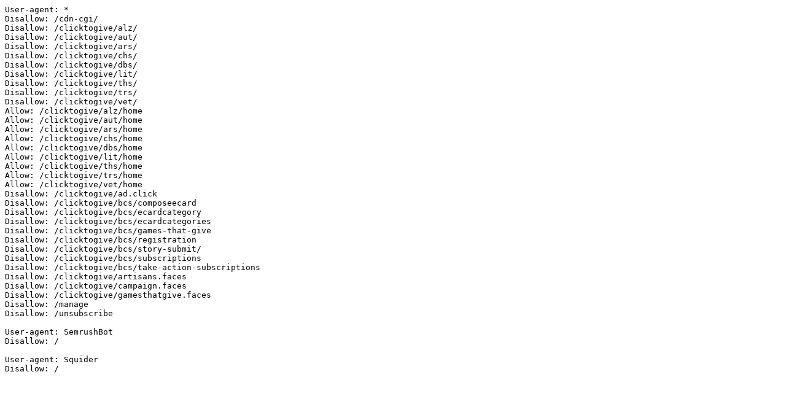

--- FILE ---
content_type: text/plain
request_url: https://http-aws.greatergood.com/robots.bcs.txt
body_size: 90
content:
User-agent: *
Disallow: /cdn-cgi/
Disallow: /clicktogive/alz/
Disallow: /clicktogive/aut/
Disallow: /clicktogive/ars/
Disallow: /clicktogive/chs/
Disallow: /clicktogive/dbs/
Disallow: /clicktogive/lit/
Disallow: /clicktogive/ths/
Disallow: /clicktogive/trs/
Disallow: /clicktogive/vet/
Allow: /clicktogive/alz/home
Allow: /clicktogive/aut/home
Allow: /clicktogive/ars/home
Allow: /clicktogive/chs/home
Allow: /clicktogive/dbs/home
Allow: /clicktogive/lit/home
Allow: /clicktogive/ths/home
Allow: /clicktogive/trs/home
Allow: /clicktogive/vet/home
Disallow: /clicktogive/ad.click
Disallow: /clicktogive/bcs/composeecard
Disallow: /clicktogive/bcs/ecardcategory
Disallow: /clicktogive/bcs/ecardcategories
Disallow: /clicktogive/bcs/games-that-give
Disallow: /clicktogive/bcs/registration
Disallow: /clicktogive/bcs/story-submit/
Disallow: /clicktogive/bcs/subscriptions
Disallow: /clicktogive/bcs/take-action-subscriptions
Disallow: /clicktogive/artisans.faces
Disallow: /clicktogive/campaign.faces
Disallow: /clicktogive/gamesthatgive.faces
Disallow: /manage
Disallow: /unsubscribe

User-agent: SemrushBot
Disallow: /

User-agent: Squider
Disallow: /
